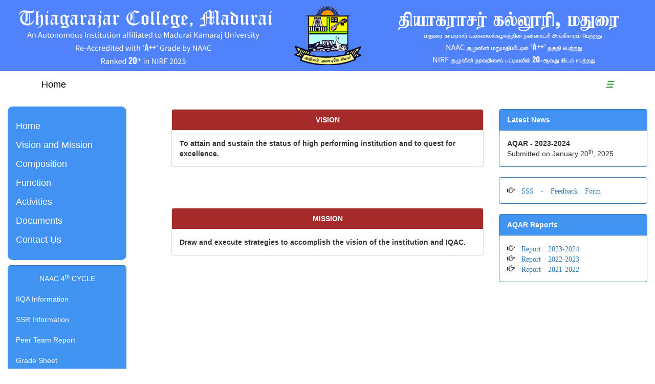

--- FILE ---
content_type: text/html; charset=UTF-8
request_url: https://tcarts.in/iqac/vision.php
body_size: 3195
content:
<!DOCTYPE HTML>
<html>


<!-- Mirrored from www.html5webtemplates.co.uk/templates/simplestyle_bluetrees/index.html by HTTrack Website Copier/3.x [XR&CO'2014], Tue, 09 Jan 2018 12:46:15 GMT -->

<head>
    <title>IQAC and NAAC - Thiagarajar college</title>
	 <LINK REL="SHORTCUT ICON"  HREF="includes/favicon.ico">
    <meta name="description" content="website description" />
    <meta name="keywords" content="website keywords, website keywords" />
    <meta http-equiv="content-type" content="text/html; charset=windows-1252" />
    <link rel="stylesheet" type="text/css" href="style/style.css" />
	
	<link rel="stylesheet" href="https://maxcdn.bootstrapcdn.com/bootstrap/3.4.1/css/bootstrap.min.css">
  <script src="https://ajax.googleapis.com/ajax/libs/jquery/3.4.1/jquery.min.js"></script>
  <script src="https://maxcdn.bootstrapcdn.com/bootstrap/3.4.1/js/bootstrap.min.js"></script>
    <style>
	#log{
          width:122px;
          position: relative;
          height: 109px;
	}
	.width100{
    width: 100%;
}


        </style>
</head>

<body style="overflow-x:hidden">
   
     
		<img src="head.png" style="min-width:100%; max-width:100%" ></img>
	
	
        
       
	<html>
<head>

  
<style>
.topnav {
  overflow: hidden;

}

.topnav a {
  float: left;
  display: block;
  color:black;
  text-align: center;
  padding: 14px 11px;
  text-decoration: none;
  font-size: 18px;
  border-bottom:1.5px solid white;

}

.topnav a:hover {
  background-color:	 #e6f5ff;
  color: black;
  border-bottom:1.5px solid #33adff;
}

.topnav a.active {
  background-color: #e6f5ff;
  color: black;
}

.topnav .icon {
  display: none;
}

@media screen and (max-width: 1300px) {
  .topnav a:not(:first-child) {display: none;}
  .topnav a.icon {
    float: right;
    display: block;
  }
}

@media screen and (max-width: 1300px) {
  .topnav.responsive {position: relative;}
  .topnav.responsive .icon {
    position: absolute;
    right: 0;
    top: 0;
	border-bottom:none;
	background-color:transparent;
	color:black;
  }
  .topnav.responsive a {
    float: none;
	font-size:15px;
    display: block;
    text-align: left;
	color:black;
  }
  .topnav.responsive a.active {
    float: none;
	font-size:18px;
    display: block;
    text-align: left;
	color:black;
  }
}
.icon:hover{
	background-color:transparent;
}

.fa fa-bars,.w3-xlarge{
color:green;
}

i{
  color:green;
}
</style></head>
<body>


<div class="container">
<div class="row">
<div class="col-sm-12" >
<div class="topnav" id="myTopnav">
  <a href="/"  >Home</a>
  <a href="/history/history.php">History</a>
  <a href="/Administration/administration/mm.php">Administration</a>
  <a href="/academics_new/acad.php">Academics</a>
  <a href="/student/student.php">Students</a>
  <a href="/research/research.php">Research</a>
  <a href="/research/facilities.php">Facilities</a>
  <a href="/nirf/nirf.php">NIRF</a>
  <a href="/iqac/index.php">IQAC</a>
  <a href="/feedback/feedback.php">Feedback</a>
  <a href="https://alumni.tcarts.in/">Alumni</a>
  <a href="https://www.tcarts.in/ariia/ariia.php">ARIIA</a>
  <a href="/RTI/index.php">RTI</a>

  <a href="javascript:void(0);" class="icon" onclick="myFunction()"  >
  <span class="w3-xlarge"><i class="fa fa-bars">&#9776;</i></span>
  </a>
  </div>
 </div>
 </div>
 </div>
 <script>
function myFunction() {
  var x = document.getElementById("myTopnav");
  if (x.className === "topnav") {
    x.className += " responsive";
  } else {
    x.className = "topnav";
  }
}


var myIndex = 0;
carousel();

function carousel() {
  var i;
  var x = document.getElementsByClassName("mySlides");
  for (i = 0; i < x.length; i++) {
    x[i].style.display = "none";  
  }
  myIndex++;
  if (myIndex > x.length) {myIndex = 1}    
  x[myIndex-1].style.display = "block";  
  setTimeout(carousel, 7000);    
}
</script>

 </body>
 </html>  <div class="container width100">
	  <div id="content_header">
            <div class="content-wrapper">
                <div class="content-container">
    <div class="row">
          <div class="col-sm-3">
                    <htmL><head>
<style>
 .sidenav {
 /* width:200px; */
 width:100%;
position: static;
left:30px;
height:300px;
border-radius:10px;
/* margin-left:80px; */
margin-top:15px;



 

  z-index: 1;
  overflow-x: hidden;
  padding-top: 20px;
}

.sidenav a {
  padding: 6px 8px 6px 16px;
  text-decoration: none;
  font-family:arial;
  font-size:18px;
  color:white;
  display: block;
}

.sidenav a:hover {
  color:black;
}
a.active{
color:red;
}
.main {
 /* margin-left: 160px;  Same as the width of the sidenav */
  font-size: 28px; /* Increased text to enable scrolling */
  padding: 0px 10px;
}

@media screen and (max-height: 450px) {
  .sidenav {padding-top: 15px;}
  .sidenav a {font-size: 18px;}
}
.ram
{
background-color:#4192F2;
}
</style>

</head>
<body>
  <div style="width: 80%;">
<div class="sidenav ram">
    <a href="index.php">Home</a>
  <a href="vision.php">Vision and Mission</a>
  <a href="comp.php">Composition</a>
  <a href="function.php">Function</a>
  <a href="activity.php">Activities</a>
  <a href="doc.php">Documents</a>
    <a href="contact.php">Contact Us</a>
</div>


<div class="panel panel-primary" style="width:100%; margin-top:10px; border-radius:5px;">
     <div  class="panel-body" style="width:100%;background:#4194F2; border-radius:5px; color:white"><center>NAAC 4<sup>th</sup>&nbsp;CYCLE</center>
		<br><a href="nreport/tc_iiqa.pdf"><Font Color="white">IIQA Information</Font></a> <br><br>
		<!-- <a href="nreport/TC_NAAC_SSR.pdf"><Font Color="white">SSR Information</Font></a>-->
		<a href="TNCOGN10127.pdf" target=_blank><Font Color="white">SSR Information</Font></a>
		<br><br>
		<a href="nreport/tc_assessment.pdf"><Font Color="white">Peer Team Report</Font></a><br><br>
		<a href="nreport/TC_Grade_Sheet.pdf"><Font Color="white">Grade Sheet</Font></a><br>
	  </div>
    </div>
  </div>
</body>
</html>  
					</div>

					<div><br></div>
          
					<div class="col-sm-6">
					 <div id="content">
          <div class="panel panel-default" style="width:100%;">
          <div class="panel-heading" style="background:brown; width:100%; color:white ; text-align:center; font-family:Arial;"><b>VISION</b></div>
          <div class="panel-body" style="width:100%"><b>To attain and sustain the status of high performing institution and to quest for excellence.</b></div></div>
       
	
    </div>

<br><br>
<br>

 <div class="panel panel-default" style="width:100%;">
      <div class="panel-heading" style="background:brown; width:100%; color:white ; text-align:center; font-family:Arial"><b>MISSION</b></div>
     <div class="panel-body" style="width:100%"><b>Draw and execute strategies to accomplish the vision of the institution and IQAC.</b></div></div>
       
	
     

					</div>
					
					<div class="col-sm-3">
					
	
   <div class="panel panel-primary" >
     <div class="panel-heading" style="font-family:Arial; background-color:#4192F2"><b>Latest News</b></div>
      <div class="panel-body"><b>AQAR - 2023-2024</b><br>
	  Submitted on January 20<sup>th</sup>, 2025</div>
    </div>
	
   <div class="panel panel-primary" >
     <div class="panel-body" ><a href="feedbackc.php" style="text-decoration:none"><div class="glyphicon glyphicon-hand-right">&nbsp;SSS  -  Feedback Form</a></div>
    </div>
</div>
<div class="panel panel-primary" >
      <div class="panel-heading" style="font-family:Arial;  background-color:#4194F2"><b>AQAR Reports</b></div>
      <div class="panel-body" >
	  <div><a href="iqac\IQACreport2023-24.pdf" ><div class="glyphicon glyphicon-hand-right fontstyle">&nbsp;Report 2023-2024</a></div></div>
	  <div><a href="iqac\IQACreport2022-23.pdf" ><div class="glyphicon glyphicon-hand-right fontstyle">&nbsp;Report 2022-2023</a></div></div>
	  <div><a href="iqac\IQACreport2021-22.pdf" ><div class="glyphicon glyphicon-hand-right fontstyle">&nbsp;Report 2021-2022</a></div></div>
	 <!--<div><a href="iqac\IQACreport2020-21.pdf" ><div class="glyphicon glyphicon-hand-right fontstyle">&nbsp;Report 2020-2021</a></div></div>
	 <div><a href="iqac\IQACreport2019-20.pdf" ><div class="glyphicon glyphicon-hand-right fontstyle">&nbsp;Report 2019-2020</div></a></div>
     <div><a href="iqac\IQACreport2018-19.pdf" ><div class="glyphicon glyphicon-hand-right fontstyle">&nbsp;Report 2018-2019</div></a></div>
     <div><a href="iqac\IQACreport2017-18.pdf" ><div class="glyphicon glyphicon-hand-right fontstyle">&nbsp;Report 2017-2018</div></a></div>
     <div><a href="iqac\IQACreport2016-17.pdf" ><div class="glyphicon glyphicon-hand-right fontstyle">&nbsp;Report 2016-2017</div></a></div>
     <div><a href="iqac\IQACreport2015-16.pdf" ><div class="glyphicon glyphicon-hand-right fontstyle">&nbsp;Report 2015-2016</div></a></div>
     <div><a href="iqac\IQACreport2014-15.pdf" ><div class="glyphicon glyphicon-hand-right fontstyle">&nbsp;Report 2014-2015</div></a></div>
     <div><a href="iqac\IQACreport2013-14.pdf" ><div class="glyphicon glyphicon-hand-right fontstyle">&nbsp;Report 2013-2014</div></a></div>
     <div><a href="iqac\IQACreport2012-13.pdf" ><div class="glyphicon glyphicon-hand-right fontstyle">&nbsp;Report 2012-2013</div></a></div>-->
	 </div>
    </div>
	
        </div>
	
            
   
	</div>
	</div>
	</div>
</div>
</body>

<!-- Mirrored from www.html5webtemplates.co.uk/templates/simplestyle_bluetrees/index.html by HTTrack Website Copier/3.x [XR&CO'2014], Tue, 09 Jan 2018 12:46:15 GMT -->

</html>

--- FILE ---
content_type: text/css
request_url: https://tcarts.in/iqac/style/style.css
body_size: 6468
content:
html {
    height: 100%;
}

* {
    margin: 0;
    padding: 0;
}

body {
    font: normal .80em 'trebuchet ms', arial, sans-serif;
    background: #FFF;
    color: #555;
}

p {
    padding: 0 0 20px 0;
    line-height: 1.7em;
}

img {
    border: 0;
}

h1,
h2,
h3,
h4,
h5,
h6 {
    color: #362C20;
    letter-spacing: 0em;
    padding: 0 0 5px 0;
}

h1,
h2,
h3 {
    font: normal 170% 'century gothic', arial;
    margin: 0 0 15px 0;
    padding: 15px 0 5px 0;
    color: #000;
}

h2 {
    font-size: 160%;
    padding: 9px 0 5px 0;
    color: #009FBC;
}

h3 {
    font-size: 140%;
    padding: 5px 0 0 0;
}

h4,
h6 {
    color: #009FBC;
    padding: 0 0 5px 0;
    font: normal 110% arial;
    text-transform: uppercase;
}

h5,
h6 {
    color: #888;
    font: normal 95% arial;
    letter-spacing: normal;
    padding: 0 0 15px 0;
}

a,
a:hover {
    outline: none;
    text-decoration: underline;
    color: #00C6F0;
}

a:hover {
    text-decoration: none;
}

blockquote {
    margin: 20px 0;
    padding: 10px 20px 0 20px;
    border: 1px solid #E5E5DB;
    background: #FFF;
}

ul {
    margin: 2px 0 22px 17px;
}

ul li {
    list-style-type: circle;
    margin: 0 0 6px 0;
    padding: 0 0 4px 5px;
    line-height: 1.5em;
}

ol {
    margin: 8px 0 22px 20px;
}

ol li {
    margin: 0 0 11px 0;
}

.left {
    float: left;
    width: auto;
    margin-right: 10px;
}

.right {
    float: right;
    width: auto;
    margin-left: 10px;
}

.center {
    display: block;
    text-align: center;
    margin: 20px auto;
}

#main,
#logo,
#menubar,
#site_content,
#footer {
    margin-left: auto;
    margin-right: auto;
}

#header {
    background: #E1EBEF;
   
    height: 186px;
}

#banner {
    background: transparent url(banner.jpg) no-repeat;
    width: 1000px;
    height: 180px;
    margin-bottom: 20px;
    border: 10px solid #DDD;
}

#logo {
    width: 1000px;
    position: relative;
    height: 140px;
    background: #F5F5F5;
}

#logo #logo_text {
    position: absolute;
    top: 10px;
    left: 0;
}

#logo h1,
#logo h2 {
    font: normal 300% 'century gothic', arial, sans-serif;
    border-bottom: 0;
    text-transform: none;
    margin: 0 0 0 9px;
}

#logo_text h1,
#logo_text h1 a,
#logo_text h1 a:hover {
    padding: 22px 0 0 0;
    color: #323232;
    letter-spacing: 0.1em;
    text-decoration: none;
}

#logo_text h1 a .logo_colour {
    color: #00C6F0;
}

#logo_text a:hover .logo_colour {
    color: #DDD;
}

#logo_text h2 {
    font-size: 120%;
    padding: 4px 0 0 0;
    color: #999;
}

#menubar {
    width: 990px;
    height: 45px;
    padding-right: 8px;
   
    border-top: 1px solid #CCC;
}

ul#menu {
    float: right;
    margin: 0;
}

ul#menu li {
    float: left;
    padding: 0 0 0 9px;
    list-style: none;
    margin: 8px 4px 0 4px;
}

ul#menu li a {
    font: normal 120% 'trebuchet ms', sans-serif;
    display: block;
    float: left;
    height: 20px;
    padding: 6px 20px 5px 20px;
    text-align: center;
    color: #FFF;
    text-decoration: none;
    background: #047DAA;
}

ul#menu li.selected a {
    height: 20px;
    padding: 6px 20px 5px 11px;
}

ul#menu li.selected {
    margin: 8px 4px 0 13px;
    background: darkorange;
}

ul#menu li.selected a,
ul#menu li.selected a:hover {
    background: darkorange;
    color: #FFF;
}

ul#menu li a:hover {
    color: #fff;
}

#site_content {
    width: 1000px;
    overflow: hidden;
    margin: 20px auto 0 auto;
    padding: 0 0 10px 0;
}

#sidebar_container {
    float: left;
    width: 224px;
}

.sidebar_top {
    width: 222px;
    height: 14px;
    background: transparent url(side_top.png) no-repeat;
}

.sidebar_base {
    width: 222px;
    height: 14px;
    background: url(side_base.png) no-repeat;
}

.sidebar {
    float: right;
    width: 222px;
    padding: 0;
    margin: 0 0 16px 0;
}

.sidebar_item {
    background: url(side_back.png) repeat-y;
    padding: 0 15px;
    width: 192px;
}

.sidebar li a.selected {
    color: #444;
}

.sidebar ul {
    margin: 0;
}

/* #content {
    text-align: left;
    width: 738px;
    padding: 0 0 0 5px;
    float: right;
} */


#content ul {
    margin: 2px 0 22px 0px;
}

#content ul li,
.sidebar ul li {
    list-style-type: none;
    background: url(bullet.png) no-repeat;
    margin: 0 0 0 0;
    padding: 0 0 4px 25px;
    line-height: 1.5em;
}

#footer {
    width: 100%;
    font-family: 'trebuchet ms', sans-serif;
    font-size: 100%;
    height: 80px;
    padding: 28px 0 5px 0;
    text-align: center;
    background: #CCC;
    border-top: 1px solid #AAA;
    color: #FFF;
}

#footer p {
    line-height: 1.7em;
    padding: 0 0 10px 0;
}

#footer a {
    color: #FFF;
    text-decoration: none;
}

#footer a:hover {
    color: #00C6F0;
    text-decoration: none;
}

.search {
    color: #5D5D5D;
    border: 1px solid #BBB;
    width: 134px;
    padding: 4px;
    font: 100% arial, sans-serif;
}

.form_settings {
    margin: 15px 0 0 0;
}

.form_settings p {
    padding: 0 0 4px 0;
}

.form_settings span {
    float: left;
    width: 200px;
    text-align: left;
}

.form_settings input,
.form_settings textarea {
    padding: 5px;
    width: 299px;
    font: 100% arial;
    border: 1px solid #E5E5DB;
    background: #FFF;
    color: #47433F;
}

.form_settings .submit {
    font: 100% arial;
    border: 0;
    width: 99px;
    margin: 0 0 0 212px;
    height: 33px;
    padding: 2px 0 3px 0;
    cursor: pointer;
    background: #3B3B3B;
    color: #FFF;
}

.form_settings textarea,
.form_settings select {
    font: 100% arial;
    width: 299px;
}

.form_settings select {
    width: 310px;
}

.form_settings .checkbox {
    margin: 4px 0;
    padding: 0;
    width: 14px;
    border: 0;
    background: none;
}

.separator {
    width: 100%;
    height: 0;
    border-top: 1px solid #D9D5CF;
    border-bottom: 1px solid #FFF;
    margin: 0 0 20px 0;
}

table {
    margin: 10px 0 30px 0;
}

table tr th,
table tr td {
    background: #3B3B3B;
    color: #FFF;
    padding: 7px 4px;
    text-align: left;
}

table tr td {
    background: #FFF;
    color: #47433F;
}
